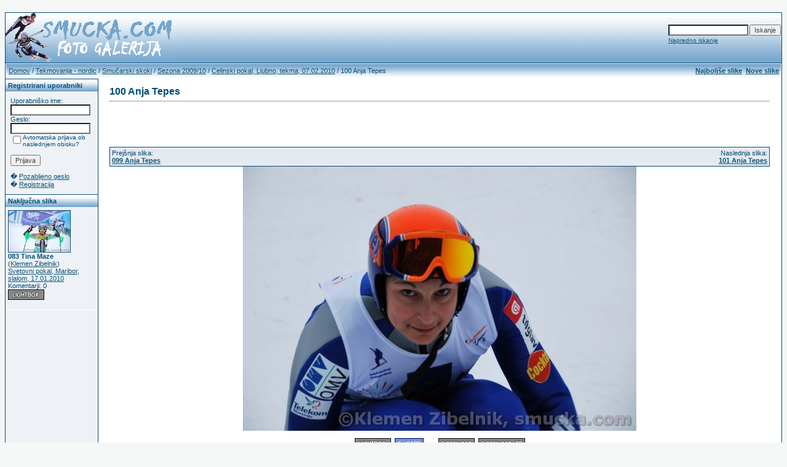

--- FILE ---
content_type: text/html; charset=UTF-8
request_url: http://galerija.smucka.com/details.php?image_id=5601&sessionid=qpkr72ovsda7kgkm4ubf12sta5
body_size: 4497
content:
<!DOCTYPE HTML PUBLIC "-//W3C//DTD HTML 4.0 Transitional//EN">
<html dir="ltr">
<head>
<title>Smucka.com Foto Galerija</title>
<meta http-equiv="content-type" content="text/html; charset=utf-8">
<link type="text/css" rel="stylesheet" href="./templates/blue/style.css">
<meta http-equiv="imagetoolbar" content="no">
<script language="javascript" type="text/javascript">
<!--

  var captcha_reload_count = 0;
	var captcha_image_url = "./captcha.php?sessionid=l1115kge69qd8sv19h291vi0a7";
  function new_captcha_image() {
    if (captcha_image_url.indexOf('?') == -1) {
		  document.getElementById('captcha_image').src= captcha_image_url+'?c='+captcha_reload_count;
		} else {
		  document.getElementById('captcha_image').src= captcha_image_url+'&c='+captcha_reload_count;
		}

    document.getElementById('captcha_input').value="";
    document.getElementById('captcha_input').focus();
    captcha_reload_count++;
  }

	function opendetailwindow() { 
    window.open('','detailwindow','toolbar=no,scrollbars=yes,resizable=no,width=680,height=480');
  }
  
  function right(e) {
    if ((document.layers || (document.getElementById && !document.all)) && (e.which == 2 || e.which == 3)) {
      alert("� Copyright by Smucka.com Foto Galerija");
      return false;
    }
    else if (event.button == 2 || event.button == 3) {
      alert("� Copyright by Smucka.com Foto Galerija");
      return false;
    }
    return true;
  }

  if (document.layers){
    document.captureEvents(Event.MOUSEDOWN);
    document.onmousedown = right;
  }
  else if (document.all && !document.getElementById){
    document.onmousedown = right;
  }

	document.oncontextmenu = new Function("alert('� Copyright by Smucka.com Foto Galerija');return false");

// -->
</script>
<link rel="alternate" type="application/rss+xml" title="RSS Feed: 100 Anja Tepes (Komentarji)" href="http://galerija.smucka.com/rss.php?action=comments&amp;image_id=5601" />



<!-- �tevec Google Analitys - www.smucka.com -->


<script type="text/javascript">

  var _gaq = _gaq || [];
  _gaq.push(['_setAccount', 'UA-3481958-1']);
  _gaq.push(['_trackPageview']);

  (function() {
    var ga = document.createElement('script'); ga.type = 'text/javascript'; ga.async = true;
    ga.src = ('https:' == document.location.protocol ? 'https://ssl' : 'http://www') + '.google-analytics.com/ga.js';
    var s = document.getElementsByTagName('script')[0]; s.parentNode.insertBefore(ga, s);
  })();

</script>


<!-- �tevec Google Analitys - www.smucka.com KONEC -->



<!-- �tevec Google Analitys - galerija.smucka.com -->



<script type="text/javascript">

  var _gaq = _gaq || [];
  _gaq.push(['_setAccount', 'UA-3481958-2']);
  _gaq.push(['_trackPageview']);

  (function() {
    var ga = document.createElement('script'); ga.type = 'text/javascript'; ga.async = true;
    ga.src = ('https:' == document.location.protocol ? 'https://ssl' : 'http://www') + '.google-analytics.com/ga.js';
    var s = document.getElementsByTagName('script')[0]; s.parentNode.insertBefore(ga, s);
  })();

</script>


<!-- �tevec Google Analitys - galerija.smucka.com KONEC-->







</head>
<body bgcolor="#FFFFFF" text="#0F5475" link="#0F5475" vlink="#0F5475" alink="#0F5475">
<br />

<!-- Allow navigation by clicking on the image -->
<div><map name="ee_multiarea" id="ee_multiarea">
	
		<area 
			shape="rect" coords="0,0,,430" 	
						  alt="Predhodna slika" title="Predhodna slika" 
			  href="./details.php?image_id=5600&amp;sessionid=l1115kge69qd8sv19h291vi0a7" 
			 
		/>
	
	
		<area 
			shape="rect" coords=",0,640,430" 
						  alt="Naslednja slika" title="Naslednja slika" 
			  href="./details.php?image_id=5602&amp;sessionid=l1115kge69qd8sv19h291vi0a7"
			 
		/>
	
	
		<area 
			shape="rect" coords=",0,,430" 
			
			  alt="Thumbnail stran" title="Thumbnail stran" 
			  href="" 
			
		/>
</map></div>


<table width="100%" border="0" cellspacing="0" cellpadding="0" align="center" style="background-image:url('./templates/blue/images/logo.gif');">
  <tr> 
    <td width="280" height="82"  style="border-top-width:1px; border-right-width:0px; border-bottom-width:0px; border-left-width:1px; border-color:rgb(0,76,117); border-style:solid;"> 
            <table cellpadding="0" cellspacing="0" width="280" height="80" style="background-image:url('./templates/blue/images/logo2.gif');">
                <tr>
                    <td width="280">
                        <p align="right">&nbsp;</p>
                    </td>
                </tr>
            </table>
    </td>
	<td width="520" height="82" align="right" style="border-top-width:1px; border-right-width:1px; border-bottom-width:0px; border-left-width:0px; border-color:rgb(0,76,117); border-style:solid;"> 
	      <form method="post" action="./search.php?sessionid=l1115kge69qd8sv19h291vi0a7"><input type="hidden" name="__csrf" value="a44d46e16673c96ee74d43b4a7d4c085" />

              <table border="0" cellspacing="0" cellpadding="1">
                <tr> 
                  <td> 
                    <input type="text" name="search_keywords" size="15" class="searchinput" />
                  </td>
                  <td> 
                    <input type="submit" value="Iskanje" class="button" name="submit" />
                  </td>
                </tr>
                <tr valign="top"> 
                  <td colspan="2"><a href="./search.php?sessionid=l1115kge69qd8sv19h291vi0a7" class="smalltext">Napredno iskanje</a></td>
                </tr>
              </table>
            </form>
	</td>
  </tr>
  <tr> 
    <td class="bordercolor" width="100%" colspan="2"> 
      <table width="100%" border="0" cellspacing="1" cellpadding="0">
        <tr> 
          <td class="tablebgcolor"> 
            <table width="100%" border="0" cellspacing="1" cellpadding="0">
              <tr> 
                <td height="23"> 
                  <table width="100%" border="0" cellspacing="0" cellpadding="0" style="background-image:url('./templates/blue/images/navbar.gif');" height="23">
                    <tr> 
                      <td><img src="./templates/blue/images/spacer.gif" width="4" height="4" alt="" /><span class="clickstream"><a href="./index.php?sessionid=l1115kge69qd8sv19h291vi0a7" class="clickstream">Domov</a>&nbsp;/&nbsp;<a href="./categories.php?cat_id=2&amp;sessionid=l1115kge69qd8sv19h291vi0a7" class="clickstream">Tekmovanja - nordic</a>&nbsp;/&nbsp;<a href="./categories.php?cat_id=6&amp;sessionid=l1115kge69qd8sv19h291vi0a7" class="clickstream">Smučarski skoki</a>&nbsp;/&nbsp;<a href="./categories.php?cat_id=61&amp;sessionid=l1115kge69qd8sv19h291vi0a7" class="clickstream">Sezona 2009/10</a>&nbsp;/&nbsp;<a href="./categories.php?cat_id=126&amp;sessionid=l1115kge69qd8sv19h291vi0a7" class="clickstream">Celinski pokal, Ljubno, tekma, 07.02.2010</a>&nbsp;/&nbsp;100 Anja Tepes</span></td>
                      <td align="right">
						<a href="./top.php?sessionid=l1115kge69qd8sv19h291vi0a7"><b>Najboljše slike</b></a>&nbsp;
						<a href="./search.php?search_new_images=1&amp;sessionid=l1115kge69qd8sv19h291vi0a7"><b>Nove slike</b></a>&nbsp; 
					  </td>
                    </tr>
                  </table>
                </td>
              </tr>
            </table>
            <table width="100%" border="0" cellspacing="0" cellpadding="0">
              <tr> 
                <td width="150" class="row1" valign="top">
                  <table width="150" border="0" cellspacing="0" cellpadding="0"  style="border-top-width:1px; border-right-width:0px; border-bottom-width:0px; border-left-width:0px; border-color:rgb(0,76,117); border-style:solid;">
                    <tr> 
                      <td class="head2" height="20" style="background-image:url('./templates/blue/images/cat.gif');"><img src="./templates/blue/images/spacer.gif" alt="" width="4" height="4" />Registrirani uporabniki</td>
                    </tr>
                    <tr> 
                      <td class="tablebgcolor"><img src="./templates/blue/images/spacer.gif" alt="" width="1" height="1" /></td>
                    </tr>
                    <tr> 
                      <td align="center" class="row1"><table width="100%" border="0" cellpadding="8" cellspacing="0">
  <tr> 
    <td valign="top" align="left"> 
      <form action="./login.php?sessionid=l1115kge69qd8sv19h291vi0a7" method="post"><input type="hidden" name="__csrf" value="a44d46e16673c96ee74d43b4a7d4c085" />

        Uporabniško ime:<br />
        <input type="text" size="10" name="user_name" class="logininput" />
        <br />
        Geslo:<br />
        <input type="password" size="10" name="user_password" class="logininput" />
        <br />
        <table border="0" cellspacing="0" cellpadding="0">
          <tr valign="top"> 
            <td><input type="checkbox" name="auto_login" value="1" /></td>
            <td><span class="smalltext">Avtomatska prijava ob naslednjem obisku?</span></td>
          </tr>
        </table>
        <br />
		<input type="submit" value="Prijava" / class="button">
      </form>
      � <a href="./member.php?action=lostpassword&amp;sessionid=l1115kge69qd8sv19h291vi0a7">Pozabljeno geslo</a><br />
	  � <a href="./register.php?sessionid=l1115kge69qd8sv19h291vi0a7">Registracija</a></td>
  </tr>
</table>
</td>
                    </tr>
                    <tr> 
                      <td class="tablebgcolor"><img src="./templates/blue/images/spacer.gif" alt="" width="1" height="1" /></td>
                    </tr>
                  </table>
				                    
				  <table width="150" cellspacing="0" cellpadding="0"  style="border-top-width:1px; border-right-width:0px; border-bottom-width:0px; border-left-width:0px; border-color:rgb(0,76,117); border-style:solid;">
                    <tr> 
                      <td class="head2" height="20" style="background-image:url('./templates/blue/images/cat.gif');"> <img src="./templates/blue/images/spacer.gif" alt="" width="4" height="4" />Naključna slika</td>
                    </tr>
                    <tr> 
                      <td class="tablebgcolor"><img src="./templates/blue/images/spacer.gif" alt="" width="1" height="1" /></td>
                    </tr>
                    <tr> 
                      <td class="row1" style="padding:4px;">
					    
                        <p><a href="./details.php?image_id=5237&amp;sessionid=l1115kge69qd8sv19h291vi0a7"><img src="./data/thumbnails/119/083 Tina Maze.jpg" border="1" width="100" height="67" alt="083 Tina Maze" title="083 Tina Maze" /></a><br />
<b>083 Tina Maze</b> <br /> 
(<a href="./member.php?action=showprofile&amp;user_id=1&amp;sessionid=l1115kge69qd8sv19h291vi0a7">Klemen Zibelnik</a>)
<br />
<a href="./categories.php?cat_id=119&amp;sessionid=l1115kge69qd8sv19h291vi0a7">Svetovni pokal, Maribor, slalom, 17.01.2010</a><br />
Komentarji: 0<br />
<img src="./templates/blue/images/lightbox_off.gif" border="0" alt="" />						<br />
                        <br />
                      </td>
                    </tr>
                    <tr> 
                      <td class="tablebgcolor"><img src="./templates/blue/images/spacer.gif" alt="" width="1" height="1" /></td>
                    </tr>
                  </table>
				  				</td>
                <td width="1" class="bordercolor" valign="top"><img src="./templates/blue/images/spacer.gif" width="1" height="1" alt="" /></td>
                <td width="18" valign="top"><img src="./templates/blue/images/spacer.gif" width="18" height="18" alt="" /></td>
                <td width="100%" valign="top"><br />
                  <b class="title">100 Anja Tepes</b>				  <hr size="1" />

<center><table cellspacing=0 cellpadding=0 border=0>
<tr><td background="/x_imagez/SHELL_middle/img_middle-2b_01.gif" width=482 height=68><div style="padding-left:5px; padding-top:1px;">

<!-- ADpartner -->
<script type="text/javascript">
<!--
  adp_zone_id = 'NjkwMiwyLDIsMCsxLDIzNg==';
  adp_zone_width = 468;
  adp_zone_height = 60;
  adp_color_border = 'ffffff';
  adp_color_bg = 'ffffff';
  adp_color_title = '154aab';
  adp_color_link = '154aab';
  adp_color_text = '000000';
// -->
</script>
<script type="text/javascript" src="http://kos.interseek.si/_slave_01/js/serve.js"></script>
<!-- /ADpartner -->

</div></td></tr>
</table></center>

<table width="100%" border="0" cellspacing="0" cellpadding="1">
                    <tr> 
                      <td class="bordercolor"> 
                        <table width="100%" border="0" cellspacing="0" cellpadding="3">
                          <tr valign="top"> 
                            <td class="row2">
							  Prejšnja slika:<br />
                              <b><a href="./details.php?image_id=5600&amp;sessionid=l1115kge69qd8sv19h291vi0a7">099 Anja Tepes</a></b>
							  <!-- <br /><br /><a href="./details.php?image_id=5600&amp;sessionid=l1115kge69qd8sv19h291vi0a7"><img src="./data/thumbnails/126/099 Anja Tepes.jpg" border="1"></a> -->
							  &nbsp;</td>
                            <td align="right" class="row2">
							  &nbsp;Naslednja slika:<br />
                              <b><a href="./details.php?image_id=5602&amp;sessionid=l1115kge69qd8sv19h291vi0a7">101 Anja Tepes</a></b>
							  <!-- <br /><br /><a href="./details.php?image_id=5602&amp;sessionid=l1115kge69qd8sv19h291vi0a7"><img src="./data/thumbnails/126/101 Anja Tepes.jpg" border="1"></a> -->
							  </td>
                          </tr>
                        </table>
                      </td>
                    </tr>
                  </table>

                                    <div align="center">
				    <!-- Template file for JPG Files -->
<img src="./data/media/126/100 Anja Tepes.JPG" border="0" alt="100 Anja Tepes" width="640" height="430" usemap="#ee_multiarea" /><br />				    				    <br /><img src="./templates/blue/images/lightbox_off.gif" border="0" alt="" />&nbsp;&nbsp;<a href="./postcards.php?image_id=5601&amp;sessionid=l1115kge69qd8sv19h291vi0a7"><img src="./templates/blue/images/postcard.gif" border="0" alt="" /></a>&nbsp;&nbsp;&nbsp;&nbsp;&nbsp;&nbsp;&nbsp;&nbsp;<img src="./templates/blue/images/download_off.gif" border="0" alt="" />&nbsp;&nbsp;<img src="./templates/blue/images/download_zip_off.gif" border="0" alt="" />				  </div>
				  <br />
				  

<center><table cellspacing=0 cellpadding=0 border=0>
<tr><td background="/x_imagez/SHELL_middle/img_middle-2b_01.gif" width=482 height=68><div style="padding-left:5px; padding-top:1px;">

<!--<script type="text/javascript">
// <![CDATA[
	toboads_publisher_id = '4945c15e9b24b5ceeac3a36535c4c2f8';
	toboads_ad_format = '468x60';
	toboads_ad_type_text = 'true';
	toboads_ad_type_shop = 'true';
	toboads_color_border = '#000000';
	toboads_color_bg = '#eeeeee';
	toboads_color_title = '#598697';
	toboads_color_link = '#598697';
	toboads_color_text = '#000000';
	toboads_color_price = '#ff0000';
	toboads_alternative_url = 'http://www.prostimet.com/bannerz/468 x 60_PM.swf';
	toboads_ad_width = 468;
	toboads_ad_height = 60;
// ]]>
</script>
<script type="text/javascript" src="http://relay.toboads.si/"></script>-->

<!-- ADpartner -->
<script type="text/javascript">
<!--
  adp_zone_id = 'NjkwMiwyLDIsMCsxLDIzNg==';
  adp_zone_width = 468;
  adp_zone_height = 60;
  adp_color_border = 'ffffff';
  adp_color_bg = 'ffffff';
  adp_color_title = '154aab';
  adp_color_link = '154aab';
  adp_color_text = '000000';
// -->
</script>
<script type="text/javascript" src="http://kos.interseek.si/_slave_01/js/serve.js"></script>
<!-- /ADpartner -->

</div></td></tr>
</table></center>




                  <table width="100%" border="0" cellspacing="0" cellpadding="0">
                    <tr> 
                      <td>
                        <table width="100%" border="0" cellspacing="0" cellpadding="3">
                          <tr> 
                            <td class="head3" valign="top" style="background-image:url('./templates/blue/images/cat.gif');" width="100%">100 Anja Tepes</td>
                          </tr>
                        </table>
                      </td>
                    </tr>
                  </table>

                  <table width="100%" border="0" cellspacing="0" cellpadding="1">
                    <tr> 
                      <td class="bordercolor"> 
                        <table width="100%" border="0" cellpadding="3" cellspacing="0">
                          <tr> 
                            <td valign="top" class="row1"><b>Opis:</b></td>
                            <td valign="top" class="row1">&nbsp;</td>
                          </tr>
                          <tr> 
                            <td valign="top" class="row2"><b>Ključne besede:</b></td>
                            <td valign="top" class="row2">&nbsp;</td>
                          </tr>
                          <tr> 
                            <td valign="top" class="row1"><b>Datum:</b></td>
                            <td valign="top" class="row1">07.02.2010 21:27</td>
                          </tr>
                          <tr> 
                            <td valign="top" class="row2"><b>Ogledov:</b></td>
                            <td valign="top" class="row2">1482</td>
                          </tr>
                          <tr> 
                            <td valign="top" class="row1"><b>Prenos datotek:</b></td>
                            <td valign="top" class="row1">0</td>
                          </tr>
                          <tr> 
                            <td valign="top" class="row2"><b>Ocena:</b></td>
                            <td valign="top" class="row2">0.00 (0 Glasov)</td>
                          </tr>
                          <tr> 
                            <td valign="top" class="row1"><b>Velikost datoteke:</b></td>
                            <td valign="top" class="row1">27.8&nbsp;KB</td>
                          </tr>
						  <tr> 
                            <td valign="top" class="row2"><b>Dodal:</b></td>
                            <td valign="top" class="row2"><a href="./member.php?action=showprofile&amp;user_id=1&amp;sessionid=l1115kge69qd8sv19h291vi0a7">Klemen Zibelnik</a></td>
                          </tr>
                        </table>
                      </td>
                    </tr>
                  </table>
				                                      <p align="center">
				  <form method="post" action="details.php?image_id=5601&amp;sessionid=l1115kge69qd8sv19h291vi0a7"><input type="hidden" name="__csrf" value="a44d46e16673c96ee74d43b4a7d4c085" />

  <table border="0" cellspacing="0" cellpadding="1">
    <tr>
      <td class="head1">
        <table border="0" cellspacing="0" cellpadding="3" class="row1">
          <tr> 
            <td valign="bottom"> 
              <select name="rating" class="select">
                <option value="">--</option>
                <option value="5">5</option>
                <option value="4">4</option>
                <option value="3">3</option>
                <option value="2">2</option>
                <option value="1">1</option>
              </select>
            </td>
            <td> 
              <input type="hidden" name="action" value="rateimage" />
              <input type="hidden" name="id" value="5601" />
              <input type="submit" value="Glasuj" name="submit" / class="button">
            </td>
          </tr>
        </table>
      </td>
    </tr>
  </table>
</form></p>
                                    <p style="line-height:100%; margin-top:0; margin-bottom:0;">
                  <a name="comments"></a></p>
                  <table width="100%" border="0" cellspacing="0" cellpadding="1" align="center">
                    <tr> 
                      <td class="head1" valign="top"> 
                        <table width="100%" border="0" cellpadding="0" cellspacing="0">
                          <tr> 
                            <td valign="top" class="head1" style="background-image:url('./templates/blue/images/cat.gif');" colspan="2">Komentar:</td>
                          </tr>
                                                    <tr>
                                                        <td><tr><td class="commentrow1" colspan="2">Za to sliko ni komentarjev.</td></tr></td>
                                                    <td></td>
                                                </tr>

                        </table>
                      </td>
                    </tr>
                  </table>
				  <br />
				   
                  				  <br />
				  <br />
                  

<center><table cellspacing=0 cellpadding=0 border=0>
<tr><td background="/x_imagez/SHELL_middle/img_middle-2b_01.gif" width=482 height=68><div style="padding-left:5px; padding-top:1px;">

<!--<script type="text/javascript">
// <![CDATA[
	toboads_publisher_id = '4945c15e9b24b5ceeac3a36535c4c2f8';
	toboads_ad_format = '468x60';
	toboads_ad_type_text = 'true';
	toboads_ad_type_shop = 'true';
	toboads_color_border = '#000000';
	toboads_color_bg = '#eeeeee';
	toboads_color_title = '#598697';
	toboads_color_link = '#598697';
	toboads_color_text = '#000000';
	toboads_color_price = '#ff0000';
	toboads_alternative_url = 'http://www.prostimet.com/bannerz/468 x 60_PM.swf';
	toboads_ad_width = 468;
	toboads_ad_height = 60;
// ]]>
</script>
<script type="text/javascript" src="http://relay.toboads.si/"></script>-->

<!-- zacetek Blic.si -->
<script type="text/javascript">
<!--
blic_slot_id = '310';
blic_ads_width = 468;
blic_ads_height = 60;
blic_ads_border = '#999999';
blic_ads_bg = '#eeeeee';
blic_ads_title = '#598697';
blic_ads_link = '#598697';
blic_ads_text = '#000000';
// -->
</script>
<script type="text/javascript" src="http://www.blic.si/js/serveAds.js"></script>
<!-- konec blic.si --> 

</div></td></tr>
</table></center>

                  <p style="line-height:100%; margin-top:0; margin-bottom:0;">&nbsp;</p>
                                    <p style="line-height:100%; margin-top:0; margin-bottom:0;">&nbsp;</p>
                </td>
                <td width="19" valign="top"><img src="./templates/blue/images/spacer.gif" alt="" width="19" height="19" /></td>
              </tr>
            </table>
          </td>
        </tr>
      </table>
    </td>
  </tr>
</table>
<p align="center">
  <a href="http://galerija.smucka.com/rss.php?action=comments&amp;image_id=5601"><img src="./templates/blue/images/rss.gif" border="0" width="15" height="15" alt="RSS Feed: 100 Anja Tepes (Komentarji)" /></a>
</p>

<p align="center">
Copyright � 2007 <a href="http://www.smucka.com" target="_blank"><b>Smucka.Com</b></a><br>
Script by <a href="http://www.4homepages.de" target="_blank"><b>4homepages.de</b></a>
  
</p>
</body>
</html>